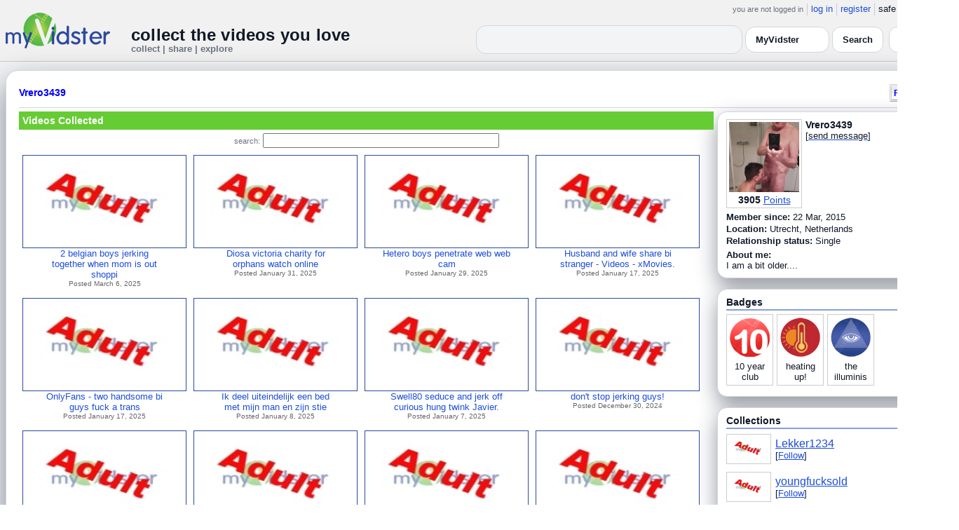

--- FILE ---
content_type: text/html; charset=UTF-8
request_url: https://www.myvidster.com/profile/Vrero3439
body_size: 10530
content:

<!DOCTYPE HTML PUBLIC "-//W3C//DTD HTML 4.01 Transitional//EN" "http://www.w3.org/TR/html4/loose.dtd">
<html>
<head>
<title>MyVidster | Vrero3439</title>
<meta http-equiv="Content-Type" content="text/html; charset=utf-8">
<meta name="description" content="">
<meta name="keywords" content="">
<link type="text/css" rel="stylesheet"  href="/css/style.css?type=css&v=144" />
<link type="text/css" rel="stylesheet"  href="/css/redmond/jquery-ui-1.8.22.custom.css?type=css&v=144" />
<link type="text/css" rel="stylesheet"  href="/css/smartbanner/jquery.smartbanner.css?type=css&v=144" />
<script type="text/javascript" src="/js/jquery-1.12.4.js?v=71"></script>
<script type="text/javascript" src="/js/jquery-migrate-1.4.1.js?v=71"></script>
<script type="text/javascript" src="/js/jquery-ui.min.js?v=71"></script>
<script type="text/javascript" src="/js/jquery.address-1.5.min.js?v=71"></script>
<script type="text/javascript" src="/js/myv_address.js?v=71"></script>
<script type="text/javascript" src="/js/jquery.qtip-1.0.0-rc3.min.js?v=71"></script>
<script type="text/javascript" src="/js/loadingoverlay.min.js?v=71"></script>
<script type="text/javascript" src="/js/vidster.js?v=71"></script>
<script type="text/javascript" src="/js/smartbanner/jquery.smartbanner.js?v=71"></script>
<script type="text/javascript" src="/js/feed.min.js?v=71"></script><script defer src="https://cdn.jsdelivr.net/npm/@cometchat/chat-embed@1.x.x/dist/main.js"></script><link rel="stylesheet" href="/prettyPhoto/css/prettyPhoto.css" type="text/css" media="screen" charset="utf-8" />
<script src="/prettyPhoto/js/jquery.prettyPhoto.js?v=5" type="text/javascript" charset="utf-8"></script>

<!-- Scoped modern styling for profile page (light/dark, matches other pages) -->
<style id="mv-profile-overrides">
  /* Theme tokens (light default) */
  #profile-page {
    --t-bg:#f3f4f6;
    --t-card:#ffffff;
    --t-border:#d1d5db;
    --t-text:#111827;
    --t-muted:#6b7280;
    --t-p1:#6d28d9;
    --t-p2:#a78bfa;
  }

  /* Dark theme overrides (same pattern as collection/channel) */
  html.dark #profile-page,
  body.dark #profile-page,
  .dark-mode #profile-page,
  .theme-dark #profile-page,
  [data-theme="dark"] #profile-page {
    --t-bg:#020617;
    --t-card:#020617;
    --t-border:#1f2937;
    --t-text:#e5e7eb;
    --t-muted:#9ca3af;
    --t-p1:#8b5cf6;
    --t-p2:#c4b5fd;
  }

  /* Canvas */
  #profile-page {
    background:var(--t-bg);
    color:var(--t-text);
    color-scheme:light dark;
    padding:12px 0 32px;
  }

  #profile-inner {
    max-width:1360px;
    margin:0 auto;
    padding:0 8px;
  }

  /* Main profile card (display_user output) */
  #profile-page .container3 {
    background:var(--t-card);
    border-radius:18px;
    border:1px solid var(--t-border);
    box-shadow:0 18px 45px rgba(15,23,42,.50);
    padding:16px 18px 20px;
  }

  /* Avoid old forced white backgrounds */
  #profile-page table {
    background:transparent !important;
  }

  /* Base typography + generic links */
  #profile-page td,
  #profile-page p,
  #profile-page span,
  #profile-page li {
    color:var(--t-text);
  }

  #profile-page a {
    color:var(--t-p1);
    text-decoration:none;
  }
  #profile-page a:hover {
    color:var(--t-p2);
    text-decoration:underline;
  }

  /* Headline styles for all profile section headers */
  #profile-page .home-header,
  #profile-page .collection_header,
  #profile-page .profile_header,
  #profile-page .profile_header_big,
  #profile-page .box_header,
  #profile-page .side_header,
  #profile-page .user_header,
  #profile-page .header,
  #profile-page .section_header,
  #profile-page .profile-title,
  #profile-page .profile_box_header {
    position:relative;
    padding-bottom:6px;
    margin-bottom:6px;
    font-weight:600;
    color:var(--t-text);
  }

  /* Gradient underline (matches 70% width pattern) */
  #profile-page .home-header::after,
  #profile-page .collection_header::after,
  #profile-page .profile_header::after,
  #profile-page .profile_header_big::after,
  #profile-page .box_header::after,
  #profile-page .side_header::after,
  #profile-page .section_header::after,
  #profile-page .profile-title::after,
  #profile-page .profile_box_header::after,
  #profile-page .user_header::after,
  #profile-page .header::after {
    content:"";
    position:absolute;
    left:0;
    bottom:0;
    height:2px;
    width:70%;
    border-radius:999px;
    background:linear-gradient(
        90deg,
        var(--t-p1) 0%,
        var(--t-p2) 60%,
        transparent 100%
    );
  }

  /* Right-rail / info boxes */
  #profile-page .right_box,
  #profile-page .side_box,
  #profile-page .details_video,
  #profile-page .details_ads {
    background:var(--t-card);
    border-radius:14px;
    border:1px solid var(--t-border);
    padding:10px 12px;
    box-shadow:0 12px 30px rgba(15,23,42,.45);
  }

  /* Pager at bottom of profile */
  #profile-page .pager a,
  #profile-page .pager span {
    font-size:11px;
  }

  #profile-page .pager a {
    padding:3px 6px;
    border-radius:999px;
    border:1px solid transparent;
  }
  #profile-page .pager a:hover {
    border-color:var(--t-p1);
    background:rgba(109,40,217,.08);
  }

  /* === Link + tag color rules to match video/collection pages === */

  /* LIGHT MODE: blue + underlined for tags + details links */
  html:not([data-theme="dark"]) #profile-page .tags a,
  html:not([data-theme="dark"]) #profile-page span.tags,
  html:not([data-theme="dark"]) #profile-page span.tags *,
  html:not([data-theme="dark"]) #profile-page .tags a *,
  html:not([data-theme="dark"]) #profile-page a.tag-link {
    color: var(--mvv-link-light) !important;
    -webkit-text-fill-color: var(--mvv-link-light) !important;
    text-decoration: underline !important;
  }

  html:not([data-theme="dark"]) #profile-page .details_video a,
  html:not([data-theme="dark"]) #profile-page .details_video a:visited {
    color: var(--mvv-link-light) !important;
    -webkit-text-fill-color: var(--mvv-link-light) !important;
    text-decoration: underline !important;
  }

  /* DARK MODE: lighter blue + underlined */
  html[data-theme="dark"] #profile-page .tags a,
  html[data-theme="dark"] #profile-page span.tags,
  html[data-theme="dark"] #profile-page span.tags *,
  html[data-theme="dark"] #profile-page .tags a *,
  html[data-theme="dark"] #profile-page a.tag-link {
    color: var(--mvv-link-dark) !important;
    -webkit-text-fill-color: var(--mvv-link-dark) !important;
    text-decoration: underline !important;
  }

  html[data-theme="dark"] #profile-page .details_video a,
  html[data-theme="dark"] #profile-page .details_video a:visited {
    color: var(--mvv-link-dark) !important;
    -webkit-text-fill-color: var(--mvv-link-dark) !important;
    text-decoration: underline !important;
  }

  /* Permission labels stay red in both modes (e.g., Adult) */
  #profile-page font[color="red"],
  #profile-page span[style*="red"],
  #profile-page a[style*="red"],
  #profile-page .permission,
  #profile-page .permissions {
    color:#ef4444 !important;
    -webkit-text-fill-color:#ef4444 !important;
  }
</style>

<!-- Google tag (gtag.js) -->
<script async src="https://www.googletagmanager.com/gtag/js?id=G-578CWQBKGV"></script>
<script>
  window.dataLayer = window.dataLayer || [];
  function gtag(){dataLayer.push(arguments);}
  gtag('js', new Date());

  gtag('config', 'G-578CWQBKGV');
</script>
<script type="text/javascript">
  function report_photo(name,id) {
        if (confirm('Report this photo?')) {
            x = {action:"report_photo", name:""+name+"", id:""+id+""};
            l='/processor.php';
            $("#report_photo").load(l,x);
        }
    }
  
  function block_user(disp_user_id,unblock) {
        if(unblock)
            var msg = "Unblock this user?";
        else
            var msg = "Block this user?"

        if (confirm(msg)) {
            x = {action:"block_user", disp_user_id:""+disp_user_id+"", unblock:""+unblock+""};
            l='/processor.php';
            $("#user_block").load(l,x);
        }
    }

  $(document).ready(function(){
    $("a[rel^='prettyPhoto']").prettyPhoto({
      markup: '<div class="pp_pic_holder"> \
                    <div class="ppt"> </div> \
                    <div class="pp_top"> \
                        <div class="pp_left"></div> \
                        <div class="pp_middle"></div> \
                        <div class="pp_right"></div> \
                    </div> \
                    <div class="pp_content_container"> \
                        <div class="pp_left"> \
                        <div class="pp_right"> \
                            <div class="pp_content"> \
                                <div class="pp_loaderIcon"></div> \
                                <div class="pp_fade"> \
                                    <a href="#" class="pp_expand" title="Expand the image">Expand</a> \
                                    <div class="pp_hoverContainer"> \
                                        <a class="pp_next" href="#">next</a> \
                                        <a class="pp_previous" href="#">previous</a> \
                                    </div> \
                                    <div id="pp_full_res"></div> \
                                    <div class="pp_details"> \
                                        <div class="pp_nav"> \
                                            <a href="#" class="pp_arrow_previous">Previous</a> \
                                            <p class="currentTextHolder">0/0</p> \
                                            <a href="#" class="pp_arrow_next">Next</a> \
                                        </div> \
                                        <p class="pp_description"></p> \
                                        <div id="report_photo"><a href="#" onclick="report_photo(\'Vrero3439\',\'943699\');">Report image</a></div> \
                                        <a class="pp_close" href="#">Close</a> \
                                    </div> \
                                </div> \
                            </div> \
                        </div> \
                        </div> \
                    </div> \
                    <div class="pp_bottom"> \
                        <div class="pp_left"></div> \
                        <div class="pp_middle"></div> \
                        <div class="pp_right"></div> \
                    </div> \
                </div> \
                <div class="pp_overlay"></div>'
    });
  });

</script>
</head>
<body>
<script>(function(){const k='theme',s=localStorage.getItem(k),d=matchMedia('(prefers-color-scheme: dark)').matches;document.documentElement.setAttribute('data-theme',(s==='light'||s==='dark')?s:(d?'dark':'light'));})();</script>
		<style id="modern-header-vars">
		:root{
		  --bg:#0b0f17;
		  --text:#e5e7eb;
		  --muted:#9ca3af;
		  --card:#121826;
		  --border:#1f2937;
		  --accent:#60a5fa;
		  --accent-strong:#3b82f6;
		}
		@media (prefers-color-scheme: light){
		  :root{
		    --bg:#ffffff; --text:#111827; --muted:#6b7280; --card:#fafafc; --border:#e5e7eb;
		    --accent:#2563eb; --accent-strong:#1d4ed8;
		  }
		}
		html, body { background: var(--bg); }
		#myv_header, #myv_header * { color: var(--text); }
		#myv_header a { color: var(--accent); text-decoration: none; }
		#myv_header a:hover { color: var(--accent-strong); text-decoration: underline; }
		.home-header { font-size:20px; font-weight:700; letter-spacing:.2px; }
		.home-sub { color: var(--muted); font-size:12px; }
		.theme-toggle { padding:6px 10px; border:1px solid var(--border); background:var(--card); color:var(--text); border-radius:10px; cursor:pointer; }
		</style>
		   <div class="container" id="myv_header" style="padding-top:5px;">
				<table width="1360" border="0" align="center" cellspacing="0" cellpadding="0">
					<tr>
						<td>
							<table width="100%" cellspacing="0" cellpadding="0" border="0">
								<tr>
									<td width="165" valign="bottom">
										<table width="100%" cellspacing="0" cellpadding="0" border="0">
											<tr>
												<td ><a href="/"><IMG SRC="/images/myvidster_logo.png?v=1" BORDER="0"></a></td>
											</tr>
										</table>
									</td>
									<td><IMG SRC="/images/spacer.gif" WIDTH="8" HEIGHT="1" BORDER="0" ALT=""></td>
									<td valign="top">
										<table width="100%" cellspacing="0" cellpadding="0" border="0">
											<tr>
												<td align="right"><ul id="sddm">
						<li><span class="postdate">you are not logged in</span></li>
						<li><a href="/user/">log in</a></li>
						<li><a href="/user/registration.php">register</a></li>
						<li class="last">safe browsing: <a href="#" onClick="if (confirm('To disable safe browsing you must be at least 18 years of age.')) window.location='/disable_filter.php'">on</a></li>
					</ul></td>
											</tr>
											<tr>
												<td><IMG SRC="/images/spacer.gif" WIDTH="1" HEIGHT="8" BORDER="0" ALT=""></td>
											</tr>
											<tr>
												<td align="right">
													<table width="100%" cellspacing="0" cellpadding="0" border="0"><tr>
														<td valign="bottom" align="left"><span class="home-header">collect the videos you love</span><br><span class="home-sub">collect | share | explore</span></td>
														<td align="right">
															<script type="text/javascript">
						$(function() {
							$("#q")
							.bind( "keydown", function( event ) {
								if ( event.keyCode === $.ui.keyCode.TAB &&
										$( this ).data( "autocomplete" ).menu.active ) {
									event.preventDefault();
								}
							})
							.autocomplete({
								source: function( request, response ) {
									$.getJSON( "/search_callback.php?type=search", {
										term: extractLast( request.term )
									}, response );
								},
								search: function() {
									var term = extractLast( this.value );
									if ( term.length < 2 ) {
										return false;
									}
								},
								focus: function() { return false; },
								select: function( event, ui ) {
									var terms = split( this.value );
									terms.pop();
									terms.push( ui.item.value );
									terms.push( "" );
									this.value = terms.join( " " );
									return false;
								},
								minLength: 2,
								delay: 100
							});
						});
					</script>
					<div class="ui-widget">
						<form name="searchForm" id="searchForm" method="get" action="/search/">
							<input type="text" name="q" id="q" maxlength="175" value="" size="50">
							<select name="filter_by" class="filter_by">
				<option value="myvidster" selected>MyVidster</option>
				<option value="web">web</option>
				<option value="profiles">profiles</option>
				<option value="groups">groups</option>
				</select>
							<input type="submit" value="Search">
						</form>
					</div>
															
														</td><td><!-- Minimal add: the toggle button -->
															<button id="themeToggle" class="theme-toggle" style="margin-left:8px;margin-bottom:2px;">🌙 Dark</button></td></tr>
													</table>
												</td>
											</tr>
										</table>
									</td>
								</tr>
							</table>
						</td>
					</tr>
					<tr>
						<td><IMG SRC="/images/spacer.gif" WIDTH="1" HEIGHT="10" BORDER="0" ALT=""></td>
					</tr>
				</table>
			</div>
			<!-- Minimal add: click handler -->
			<script>(function(){var b=document.getElementById("themeToggle");if(!b)return;var H=document.documentElement,k="theme";function L(){b.textContent=H.getAttribute("data-theme")==="dark"?"☀️ Light":"🌙 Dark"}b.addEventListener("click",function(){var n=H.getAttribute("data-theme")==="dark"?"light":"dark";H.setAttribute("data-theme",n);localStorage.setItem(k,n);L()});L()})();</script>
			
<div id="profile-page">
  <div id="profile-inner" class="container2">
    <table align="center" width="1360" cellspacing="0" cellpadding="0" border="0">
        <tr>
          <td>
            <div class="container3">
              <table align="center" width="100%" cellpadding="0"
		cellspacing="0" border="0">
			<tr><td align="left" valign="top"><div class="details_header">
						<table width="100%" cellpadding="0" cellspacing="0">
						<tr><td align="left"><a name="channel"></a><h2><a href="/profile/Vrero3439">Vrero3439</a></h2></td><td align="right" valign="top"><button name="subscribe" class="mybutton" onClick="window.location='/subscriptions/&action=add&action_id=943699&action_type=user'" />Follow user</button></td></tr>
			</table></div></td></tr>
			<tr><td><IMG SRC="//cdn2.myvidster.com/images/spacer.gif" WIDTH="1" HEIGHT="5" BORDER="0"></td></tr>
			<tr><td><table width="100%" align='center' border="0" cellpadding="0"
					cellspacing="0">
			<tr><td align="left" valign="top" width="995"><div class="details3">
			<table width="100%" cellpadding="0" cellspacing="0" border="0">
			<tr><td><div id="infobox2"><table cellspacing="0" cellpadding="0" width="100%"><tr><td><h2>Videos Collected</h2></td></tr></table></div></td></tr>
			<tr><td><IMG SRC="//cdn2.myvidster.com/images/spacer.gif" WIDTH="1" HEIGHT="5" BORDER="0"></td></tr>
			<tr><td><div align="center" style=""><form name="searchForm" id="searchForm" method="get" action="/search/">
							<span class="postdate">search:</span> <input type="text" name="q" id="q" maxlength="132" value="" size="40">
							<input type="hidden" name="filter_by" value="user_943699">
						</form>
					</div></td></tr>
			<tr><td><div id="thumb_space"><table cellpadding=0 cellspacing=0 width="100%"><tr><td><div id="thumbnail-container" class="clearfix"><ul class="slides clearfix"><li class="thumbnail">
						<a href='/video/516600476/2_belgian_boys_jerking_together_when_mom_is_out_shopping' class="fetch_preview" id="d8c59ea8e50b55fd01dc596695d015ce"><img class="photos" width="230" height="129" src="//cdn2.myvidster.com/images/adult.jpg"></a>
					<div class="mvp_grid_panel_title">
						<a href="/video/516600476/2_belgian_boys_jerking_together_when_mom_is_out_shopping">2 belgian boys jerking<br>together when mom is out<br>shoppi</a>
					</div>
					<div class='mvp_grid_panel_details'>
						Posted March 6, 2025
					</div></li>
<li class="thumbnail">
						<a href='/video/503669842/Diosa_victoria_charity_for_orphans_watch_online' class="fetch_preview" id="fa503bb50ea2e7e30389aabc8ff9e7c3"><img class="photos" width="230" height="129" src="//cdn2.myvidster.com/images/adult.jpg"></a>
					<div class="mvp_grid_panel_title">
						<a href="/video/503669842/Diosa_victoria_charity_for_orphans_watch_online">Diosa victoria charity for<br>orphans watch online</a>
					</div>
					<div class='mvp_grid_panel_details'>
						Posted January 31, 2025
					</div></li>
<li class="thumbnail">
						<a href='/video/502686195/Hetero_boys_penetrate_web_web_cam' class="fetch_preview" id="ce70352e3bc8459bc15a6a780d5b0963"><img class="photos" width="230" height="129" src="//cdn2.myvidster.com/images/adult.jpg"></a>
					<div class="mvp_grid_panel_title">
						<a href="/video/502686195/Hetero_boys_penetrate_web_web_cam">Hetero boys penetrate web web<br>cam</a>
					</div>
					<div class='mvp_grid_panel_details'>
						Posted January 29, 2025
					</div></li>
<li class="thumbnail">
						<a href='/video/498116303/Husband_and_wife_share_bi_stranger_-_Videos_-_xMoviescom' class="fetch_preview" id="914e7a1587b2b5b73a63e0805ad2cc04"><img class="photos" width="230" height="129" src="//cdn2.myvidster.com/images/adult.jpg"></a>
					<div class="mvp_grid_panel_title">
						<a href="/video/498116303/Husband_and_wife_share_bi_stranger_-_Videos_-_xMoviescom">Husband and wife share bi<br>stranger - Videos - xMovies.</a>
					</div>
					<div class='mvp_grid_panel_details'>
						Posted January 17, 2025
					</div></li>
<div class="empty_clear_floats" style="height: 5px"></div><li class="thumbnail">
						<a href='/video/498101954/OnlyFans_-_two_handsome_bi_guys_fuck_a_trans' class="fetch_preview" id="1af695d6f003ed02409d0ab4278048f0"><img class="photos" width="230" height="129" src="//cdn2.myvidster.com/images/adult.jpg"></a>
					<div class="mvp_grid_panel_title">
						<a href="/video/498101954/OnlyFans_-_two_handsome_bi_guys_fuck_a_trans">OnlyFans - two handsome bi<br>guys fuck a trans</a>
					</div>
					<div class='mvp_grid_panel_details'>
						Posted January 17, 2025
					</div></li>
<li class="thumbnail">
						<a href='/video/494263116/Ik_deel_uiteindelijk_een_bed_met_mijn_man_en_zijn_stiefzoon_en_zijn_stiefzoon_neukt_me_per_ongeluk_in_mijn_kont_xHamster' class="fetch_preview" id="1dc3f660db7a22d96d0c1b4b6aa0333e"><img class="photos" width="230" height="129" src="//cdn2.myvidster.com/images/adult.jpg"></a>
					<div class="mvp_grid_panel_title">
						<a href="/video/494263116/Ik_deel_uiteindelijk_een_bed_met_mijn_man_en_zijn_stiefzoon_en_zijn_stiefzoon_neukt_me_per_ongeluk_in_mijn_kont_xHamster">Ik deel uiteindelijk een bed<br>met mijn man en zijn stie</a>
					</div>
					<div class='mvp_grid_panel_details'>
						Posted January 8, 2025
					</div></li>
<li class="thumbnail">
						<a href='/video/493731179/Swell80_seduce_and_jerk_off_curious_hung_twink_Javier' class="fetch_preview" id="4372afd5898316018504b220d58666df"><img class="photos" width="230" height="129" src="//cdn2.myvidster.com/images/adult.jpg"></a>
					<div class="mvp_grid_panel_title">
						<a href="/video/493731179/Swell80_seduce_and_jerk_off_curious_hung_twink_Javier">Swell80 seduce and jerk off<br>curious hung twink Javier.</a>
					</div>
					<div class='mvp_grid_panel_details'>
						Posted January 7, 2025
					</div></li>
<li class="thumbnail">
						<a href='/video/490352559/dont_stop_jerking_guys' class="fetch_preview" id="87b12a6128646667685d5d940a385558"><img class="photos" width="230" height="129" src="//cdn2.myvidster.com/images/adult.jpg"></a>
					<div class="mvp_grid_panel_title">
						<a href="/video/490352559/dont_stop_jerking_guys">don&#039;t stop jerking guys!</a>
					</div>
					<div class='mvp_grid_panel_details'>
						Posted December 30, 2024
					</div></li>
<div class="empty_clear_floats" style="height: 5px"></div><li class="thumbnail">
						<a href='/video/488371281/Oude_Stiefvader_Verleidt_Stiefzoon_-_Pornhub_Gay' class="fetch_preview" id="6e6fb34625e5f1749961ed78750d8463"><img class="photos" width="230" height="129" src="//cdn2.myvidster.com/images/adult.jpg"></a>
					<div class="mvp_grid_panel_title">
						<a href="/video/488371281/Oude_Stiefvader_Verleidt_Stiefzoon_-_Pornhub_Gay">Oude Stiefvader Verleidt<br>Stiefzoon - Pornhub Gay</a>
					</div>
					<div class='mvp_grid_panel_details'>
						Posted December 26, 2024
					</div></li>
<li class="thumbnail">
						<a href='/video/482011419/Twins_Fuck_with_a_teen_guy_in_a_gay_threesome_Twinks_Bang' class="fetch_preview" id="737e77ca0afc1848a407ad6c705995ca"><img class="photos" width="230" height="129" src="//cdn2.myvidster.com/images/adult.jpg"></a>
					<div class="mvp_grid_panel_title">
						<a href="/video/482011419/Twins_Fuck_with_a_teen_guy_in_a_gay_threesome_Twinks_Bang">Twins Fuck with a teen guy in<br>a gay threesome &bull; T</a>
					</div>
					<div class='mvp_grid_panel_details'>
						Posted December 6, 2024
					</div></li>
<li class="thumbnail">
						<a href='/video/482009358/Two_Latino_Skinny_Slutty_Twinks_Love_Cumming_Together_Sucking_Dicks_And_Being_Butt_Fucked_In_Peachy_Asses_Submissive_Dick_Sucker_Twinks_Twin_Twinks_Super_Cute_Ass_Fuck_Oral_Fun_And_Cumming_Wankin_13' class="fetch_preview" id="c55c5d7639ddc06e129acdd9b2f4e938"><img class="photos" width="230" height="129" src="//cdn2.myvidster.com/images/adult.jpg"></a>
					<div class="mvp_grid_panel_title">
						<a href="/video/482009358/Two_Latino_Skinny_Slutty_Twinks_Love_Cumming_Together_Sucking_Dicks_And_Being_Butt_Fucked_In_Peachy_Asses_Submissive_Dick_Sucker_Twinks_Twin_Twinks_Super_Cute_Ass_Fuck_Oral_Fun_And_Cumming_Wankin_13">Two Latino Skinny Slutty<br>Twinks Love Cumming Together,</a>
					</div>
					<div class='mvp_grid_panel_details'>
						Posted December 6, 2024
					</div></li>
<li class="thumbnail">
						<a href='/video/482006815/[base64]' class="fetch_preview" id="244427339bac39b0e696ce13836a3881"><img class="photos" width="230" height="129" src="//cdn2.myvidster.com/images/adult.jpg"></a>
					<div class="mvp_grid_panel_title">
						<a href="/video/482006815/[base64]">Two_Latino_Skinny_Slutty_Twink<br>s_Love_Cumming_Together,</a>
					</div>
					<div class='mvp_grid_panel_details'>
						Posted December 6, 2024
					</div></li>
<div class="empty_clear_floats" style="height: 5px"></div><li class="thumbnail">
						<a href='/video/480768384/Bisexual_Threesome_-_Sven_Rubenbauer_Louis_Mast_Sky__PornOne_in_het_Nederlands' class="fetch_preview" id="f31d6e93242f6ca6765c4e8b3ca0d31b"><img class="photos" width="230" height="129" src="//cdn2.myvidster.com/images/adult.jpg"></a>
					<div class="mvp_grid_panel_title">
						<a href="/video/480768384/Bisexual_Threesome_-_Sven_Rubenbauer_Louis_Mast_Sky__PornOne_in_het_Nederlands">Bisexual Threesome - Sven<br>Rubenbauer, Louis Mast &amp;</a>
					</div>
					<div class='mvp_grid_panel_details'>
						Posted December 2, 2024
					</div></li>
<li class="thumbnail">
						<a href='/video/480765971/Bisexual_Threesome_-_Sven_Rubenbauer_Louis_Mast_Sky_Free_Porn_Video_HD_-_InPorncom' class="fetch_preview" id="f242d18d66bfd1e123e32ef122ae40aa"><img class="photos" width="230" height="129" src="//cdn2.myvidster.com/images/adult.jpg"></a>
					<div class="mvp_grid_panel_title">
						<a href="/video/480765971/Bisexual_Threesome_-_Sven_Rubenbauer_Louis_Mast_Sky_Free_Porn_Video_HD_-_InPorncom">Bisexual Threesome - Sven<br>Rubenbauer, Louis Mast &amp;</a>
					</div>
					<div class='mvp_grid_panel_details'>
						Posted December 2, 2024
					</div></li>
<li class="thumbnail">
						<a href='/video/480757652/Outtake_-_gopro_camera_-_aston_tweeling_xHamster' class="fetch_preview" id="32bc6a10628c83001d4033cbe52f6556"><img class="photos" width="230" height="129" src="//cdn2.myvidster.com/images/adult.jpg"></a>
					<div class="mvp_grid_panel_title">
						<a href="/video/480757652/Outtake_-_gopro_camera_-_aston_tweeling_xHamster">Outtake - gopro camera - aston<br>tweeling | xHamster</a>
					</div>
					<div class='mvp_grid_panel_details'>
						Posted December 2, 2024
					</div></li>
<li class="thumbnail">
						<a href='/video/480724073/[base64]' class="fetch_preview" id="8c69f0ba52688b1a1da8eeff5c600ce1"><img class="photos" width="230" height="129" src="//cdn2.myvidster.com/images/adult.jpg"></a>
					<div class="mvp_grid_panel_title">
						<a href="/video/480724073/[base64]">Two_Latino_Skinny_Slutty_Twink<br>s_Love_Cumming_Together,</a>
					</div>
					<div class='mvp_grid_panel_details'>
						Posted December 2, 2024
					</div></li>
<div class="empty_clear_floats" style="height: 5px"></div></ul></div></td></tr><tr><td align="right"><div class="pagination"><span class="disabled" >&lt; prev</span><span class="current">1</span><a href="#user"
						rel="address:/2 nofollow"
						onClick="display_user('943699','2','16','996');">2</a><a href="#user"
						rel="address:/3 nofollow"
						onClick="display_user('943699','3','16','996');">3</a><a href="#user"
						rel="address:/4 nofollow"
						onClick="display_user('943699','4','16','996');">4</a><a href="#user"
						rel="address:/5 nofollow"
						onClick="display_user('943699','5','16','996');">5</a><a href="#user"
						rel="address:/6 nofollow"
						onClick="display_user('943699','6','16','996');">6</a><a href="#user"
						rel="address:/7 nofollow"
						onClick="display_user('943699','7','16','996');">7</a><a href="#user"
						rel="address:/8 nofollow"
						onClick="display_user('943699','8','16','996');">8</a><a href="#user"
						rel="address:/9 nofollow"
						onClick="display_user('943699','9','16','996');">9</a>...<a href="#user"
					rel="address:/62 nofollow"
					onClick="display_user('943699','62','16','996');">62</a><a href="#user"
					rel="address:/63 nofollow"
					onClick="display_user('943699','63','16','996');">63</a><a href="javascript:void(0);" 
				rel="address:/2 nofollow"
				onclick="display_user('943699','2','16','996');" >next &gt;</a></div>
</td></tr></table></div><script type="text/javascript">
					 $(document).ready(function(){
						if ($.address.pathNames() > 1) {
							display_user(943699,$.address.pathNames(),16);
						}			
					});
				</script></td></tr></table></div></td>
		<td><IMG SRC="//cdn2.myvidster.com/images/spacer.gif" WIDTH="5" HEIGHT="1" BORDER="0"></td>
		<td valign="top" width=""><table cellpadding=0 cellspacing=0 width="100%">
			<tr><td><div class="details_video">
					<table cellpadding=0 cellspacing=0 width="100%" border=0>	
						<tr><td>
								<div style="position:relative;">
								<div class="vidthumbnail" style="margin-right:5px;">
								<a href="https://cdn2.myvidster.com/user/images/profile/943699_sm.jpg?v=1605471533" rel="prettyPhoto">
									<img src="https://cdn2.myvidster.com/user/images/profile/943699_sm.jpg?v=1605471533" width="100" height="100">
								</a>
							
							<div align="center"style="font-size:14px; padding-top: 3px;">
								
								<b>3905</b>
							<a id='test' href="/docs/help#q15" class="test">Points</a>	
							</div>			
							</div>			 
							<script type="text/javascript">
							// Create the tooltips only on document load
							$(document).ready(function() 
							{
							   // Match all link elements with href attributes within the content div
							   $('#test').qtip(
							   {
							   		content: '<div style ="padding-left: 10px;"> To earn points:<li>Flag videos as broken/inappropriate</li><li>Add filters to videos that have none</li><a href="/docs/help#q15">Tell me more!</a></div>',
							    	position: {
						            	corner: {
							               target: 'bottomRight', // Position the tooltip above the link
							               tooltip: 'topLeft'
						            	},
							            adjust: {
							               screen: true // Keep the tooltip on-screen at all times
							            }
						         	},
						         	show: { 
							            solo: true,
										delay: 800
							        },
						         	hide: {
										delay: 200,
										fixed: true
									},
									events: {
										render: function(event, api) {
											api.set('hide.event', false);
										}
									},
						        	style: {
							            tip: true,
							            border: {
							               width: 0,
							               radius: 4,
							               color: '#5CDE58'
							            },
							            name: 'light', // Use the default light style
							            width: 250 // Set the tooltip width
						        	}
							   });
							});
							</script>
							<h2>Vrero3439</h2>[<a href="/user/?errorcode=2&redirect=%2Fuser%2Fhome.php%3Fredirect%3D%252Fprofile%2FVrero3439" title="Send Vrero3439 a private message"><span id="online_status">send message</span></a>]
								<div style="top:0px;right:0px;position:absolute;"><a href="/rss/user/943699"><img src="//cdn2.myvidster.com/images/rss_28.png" border="0" title="RSS feed"></a></div>
								</div>
						</td></tr>
						<tr><td><IMG SRC="//cdn2.myvidster.com/images/spacer.gif" WIDTH="1" HEIGHT="5" BORDER="0"></td></tr>
						<tr><td><B>Member since:</B> 22 Mar, 2015</td></tr>
						
						<tr><td><IMG SRC="//cdn2.myvidster.com/images/spacer.gif" WIDTH="1" HEIGHT="2" BORDER="0"></td></tr>
						<tr><td><B>Location:</B> Utrecht, Netherlands</td></tr>
						<tr><td><IMG SRC="//cdn2.myvidster.com/images/spacer.gif" WIDTH="1" HEIGHT="2" BORDER="0"></td></tr>
						<tr><td><B>Relationship status:</B> Single</td></tr>
						<tr><td><IMG SRC="//cdn2.myvidster.com/images/spacer.gif" WIDTH="1" HEIGHT="5" BORDER="0"></td></tr>
						<tr><td><B>About me:</B><BR>I am a bit older....</td></tr>
					</table>
				</div></td></tr>
			<tr><td><IMG SRC="//cdn2.myvidster.com/images/spacer.gif" WIDTH="1" HEIGHT="15" BORDER="0"></td></tr>
			
			<tr><td><div class="details_video">
					<table cellpadding=0 cellspacing=0 width="100%">	
						<tr><td><h2>Badges</h2></td></tr>
						<tr>
							<td><img src="//cdn2.myvidster.com/images/spacer.gif" width="1" height="2" border="0" alt=""></td>
						</tr>
						<tr>
							<td><div class="border2"><img src="//cdn2.myvidster.com/images/spacer.gif" width="300" height="5" border="0" alt=""></div></td>
						</tr>
						<tr><td>
							<div class="badge"><img src="//cdn2.myvidster.com/images/badges/yearclub10.png?v=1" title="10 year club"><div style="margin-top:5px;">10 year<br>club</div></div><div class="badge"><img src="//cdn2.myvidster.com/images/badges/heating_up.png" title="has earned over 2500 points!"><div style="margin-top:5px;">heating<br>up!</div></div><div class="badge"><img src="//cdn2.myvidster.com/images/badges/allseeingeye.png?v=1" title="has over 500 followers!"><div style="margin-top:5px;">the<br>illuminis</div></div>
						</td></tr>
					</table>
				</div></td></tr>
			<tr>
			<tr><td><IMG SRC="//cdn2.myvidster.com/images/spacer.gif" WIDTH="1" HEIGHT="15" BORDER="0"></td></tr>
			<tr><td><div class="details_video">
					<table cellpadding=0 cellspacing=0 width="100%">	
						<tr><td><h2>Collections</h2></td></tr>
						<tr>
							<td><img src="//cdn2.myvidster.com/images/spacer.gif" width="1" height="2" border="0" alt=""></td>
						</tr>
						<tr>
							<td><div class="border2"><img src="//cdn2.myvidster.com/images/spacer.gif" width="300" height="5" border="0" alt=""></div></td>
						</tr>
						<tr><td><ul class="vid_list"><li><div style="display: block;height:50px;"><div class="vidthumbnail" style="margin-right:6px;margin-bottom:6px;">
					<a href="/collection/939409"><img src="//cdn2.myvidster.com/images/adult.jpg" height="35" width="56" border="0" alt="thumbnail" title="Lekker1234"></a></div><div style="padding-top:5px;"><a href="/collection/939409" style="font-size:16px;">Lekker1234</a><BR>[<a href="/subscriptions/&action=add&action_id=939409&action_type=gallery">Follow</a>]</div></div></li><li><div style="display: block;height:50px;"><div class="vidthumbnail" style="margin-right:6px;margin-bottom:6px;">
					<a href="/collection/4048926"><img src="//cdn2.myvidster.com/images/adult.jpg" height="35" width="56" border="0" alt="thumbnail" title="youngfucksold"></a></div><div style="padding-top:5px;"><a href="/collection/4048926" style="font-size:16px;">youngfucksold</a><BR>[<a href="/subscriptions/&action=add&action_id=4048926&action_type=gallery">Follow</a>]</div></div></li></ul></td></tr>
						
					</table>
				</div></td></tr>
			<tr><td><IMG SRC="//cdn2.myvidster.com/images/spacer.gif" WIDTH="1" HEIGHT="15" BORDER="0"></td></tr>
			
			<tr><td><div class="details_video">
					<table cellpadding=0 cellspacing=0 width="100%">	
						<tr><td><h2>Followers (1882)</h2> [<a href="/profile/Vrero3439/followers">show all</a>]</td></tr>
						<tr>
							<td><img src="//cdn2.myvidster.com/images/spacer.gif" width="1" height="4" border="0" alt=""></td>
						</tr>
						<tr>
							<td><div class="border2"><img src="//cdn2.myvidster.com/images/spacer.gif" width="300" height="5" border="0" alt=""></div></td>
						</tr>
						<tr><td><div class="users"><div class="vidthumbnail" style="margin-right:6px;margin-bottom:6px;">
						<a href="/profile/cockemon"><img src="https://cdn2.myvidster.com/user/images/profile/1899885_sm.jpg?v=1433708650" height="35" width="35" border="0" alt="thumbnail" title="cockemon" ></a>
						</div><div class="vidthumbnail" style="margin-right:6px;margin-bottom:6px;">
						<a href="/profile/Kris11"><img src="https://cdn2.myvidster.com/user/images/profile/828326_sm.jpg?v=1417044944" height="35" width="35" border="0" alt="thumbnail" title="Kris11" ></a>
						</div><div class="vidthumbnail" style="margin-right:6px;margin-bottom:6px;">
						<a href="/profile/natedubbs"><img src="https://cdn2.myvidster.com/user/images/profile/394434_sm.jpg?v=1568096108" height="35" width="35" border="0" alt="thumbnail" title="natedubbs" ></a>
						</div><div class="vidthumbnail" style="margin-right:6px;margin-bottom:6px;">
						<a href="/profile/prettyboy111"><img src="https://cdn2.myvidster.com/user/images/profile/168650_sm.jpg?v=1472570564" height="35" width="35" border="0" alt="thumbnail" title="prettyboy111" ></a>
						</div><div class="vidthumbnail" style="margin-right:6px;margin-bottom:6px;">
						<a href="/profile/tommyjonson"><img src="https://cdn2.myvidster.com/user/images/profile/1946113_sm.jpg?v=1454440752" height="35" width="35" border="0" alt="thumbnail" title="tommyjonson" ></a>
						</div><div class="vidthumbnail" style="margin-right:6px;margin-bottom:6px;">
						<a href="/profile/ChaseCest"><img src="https://cdn2.myvidster.com/user/images/profile/887659_sm.png?v=1423179870" height="35" width="35" border="0" alt="thumbnail" title="ChaseCest" ></a>
						</div><div class="vidthumbnail" style="margin-right:6px;margin-bottom:6px;">
						<a href="/profile/eloz"><img src="https://cdn2.myvidster.com/user/images/profile/94112_sm.jpg?v=1618604286" height="35" width="35" border="0" alt="thumbnail" title="eloz" ></a>
						</div><div class="vidthumbnail" style="margin-right:6px;margin-bottom:6px;">
						<a href="/profile/govrico"><img src="https://cdn2.myvidster.com/user/images/profile/434724_sm.jpg?v=1465671700" height="35" width="35" border="0" alt="thumbnail" title="govrico" ></a>
						</div><div class="vidthumbnail" style="margin-right:6px;margin-bottom:6px;">
						<a href="/profile/djohndoe"><img src="https://cdn2.myvidster.com/user/images/profile/152477_sm.jpg?v=1326467250" height="35" width="35" border="0" alt="thumbnail" title="djohndoe" ></a>
						</div><div class="vidthumbnail" style="margin-right:6px;margin-bottom:6px;">
						<a href="/profile/renigade"><img src="https://cdn2.myvidster.com/user/images/profile/480978_sm.jpg?v=1388269664" height="35" width="35" border="0" alt="thumbnail" title="renigade" ></a>
						</div><div class="vidthumbnail" style="margin-right:6px;margin-bottom:6px;">
						<a href="/profile/Gunzkill"><img src="https://cdn2.myvidster.com/user/images/profile/2176374_sm.jpg?v=1728074047" height="35" width="35" border="0" alt="thumbnail" title="Gunzkill" ></a>
						</div><div class="vidthumbnail" style="margin-right:6px;margin-bottom:6px;">
						<a href="/profile/enights79"><img src="https://cdn2.myvidster.com/user/images/profile/765341_sm.jpg?v=1507280733" height="35" width="35" border="0" alt="thumbnail" title="enights79" ></a>
						</div><div class="vidthumbnail" style="margin-right:6px;margin-bottom:6px;">
						<a href="/profile/Mavsnez"><img src="https://cdn2.myvidster.com/user/images/profile/2177870_sm.jpg?v=1487261064" height="35" width="35" border="0" alt="thumbnail" title="Mavsnez" ></a>
						</div><div class="vidthumbnail" style="margin-right:6px;margin-bottom:6px;">
						<a href="/profile/MarioLee"><img src="https://cdn2.myvidster.com/user/images/profile/457976_sm.jpg?v=1415285140" height="35" width="35" border="0" alt="thumbnail" title="MarioLee" ></a>
						</div><div class="vidthumbnail" style="margin-right:6px;margin-bottom:6px;">
						<a href="/profile/flibustier"><img src="https://cdn2.myvidster.com/user/images/profile/2159419_sm.jpg?v=1485271629" height="35" width="35" border="0" alt="thumbnail" title="flibustier" ></a>
						</div><div class="vidthumbnail" style="margin-right:6px;margin-bottom:6px;">
						<a href="/profile/Jeff11098K"><img src="https://cdn2.myvidster.com/user/images/profile/453716_sm.jpg?v=1560433763" height="35" width="35" border="0" alt="thumbnail" title="Jeff11098K" ></a>
						</div><div class="vidthumbnail" style="margin-right:6px;margin-bottom:6px;">
						<a href="/profile/BooBooKitty74"><img src="https://cdn2.myvidster.com/user/images/profile/402679_sm.jpg?v=1505578614" height="35" width="35" border="0" alt="thumbnail" title="BooBooKitty74" ></a>
						</div><div class="vidthumbnail" style="margin-right:6px;margin-bottom:6px;">
						<a href="/profile/Majed77"><img src="https://cdn2.myvidster.com/user/images/profile/1950212_sm.jpg?v=1474440345" height="35" width="35" border="0" alt="thumbnail" title="Majed77" ></a>
						</div><div class="vidthumbnail" style="margin-right:6px;margin-bottom:6px;">
						<a href="/profile/Gnop1999"><img src="https://cdn2.myvidster.com/user/images/profile/514448_sm.jpg?v=1506049678" height="35" width="35" border="0" alt="thumbnail" title="Gnop1999" ></a>
						</div><div class="vidthumbnail" style="margin-right:6px;margin-bottom:6px;">
						<a href="/profile/Bensun2001"><img src="https://cdn2.myvidster.com/user/images/profile/828139_sm.png?v=1665790596" height="35" width="35" border="0" alt="thumbnail" title="Bensun2001" ></a>
						</div><div class="vidthumbnail" style="margin-right:6px;margin-bottom:6px;">
						<a href="/profile/Ryder1987"><img src="https://cdn2.myvidster.com/user/images/profile/915953_sm.jpg?v=1451985673" height="35" width="35" border="0" alt="thumbnail" title="Ryder1987" ></a>
						</div><div class="vidthumbnail" style="margin-right:6px;margin-bottom:6px;">
						<a href="/profile/jimmy1212"><img src="https://cdn2.myvidster.com/user/images/profile/526380_sm.jpg?v=1404500210" height="35" width="35" border="0" alt="thumbnail" title="jimmy1212" ></a>
						</div><div class="vidthumbnail" style="margin-right:6px;margin-bottom:6px;">
						<a href="/profile/TheHammerrr"><img src="https://cdn2.myvidster.com/user/images/profile/2006434_sm.png?v=1524421717" height="35" width="35" border="0" alt="thumbnail" title="TheHammerrr" ></a>
						</div><div class="vidthumbnail" style="margin-right:6px;margin-bottom:6px;">
						<a href="/profile/VisionsCEO"><img src="https://cdn2.myvidster.com/user/images/profile/157025_sm.jpg?v=1326328353" height="35" width="35" border="0" alt="thumbnail" title="VisionsCEO" ></a>
						</div><div class="vidthumbnail" style="margin-right:6px;margin-bottom:6px;">
						<a href="/profile/AdamJ"><img src="https://cdn2.myvidster.com/user/images/profile/170312_sm.jpg?v=1409232010" height="35" width="35" border="0" alt="thumbnail" title="AdamJ" ></a>
						</div><div class="vidthumbnail" style="margin-right:6px;margin-bottom:6px;">
						<a href="/profile/lostboysforever"><img src="https://cdn2.myvidster.com/user/images/profile/2180238_sm.jpg?v=1482957447" height="35" width="35" border="0" alt="thumbnail" title="lostboysforever" ></a>
						</div><div class="vidthumbnail" style="margin-right:6px;margin-bottom:6px;">
						<a href="/profile/Tbibareback"><img src="https://cdn2.myvidster.com/user/images/profile/602411_sm.jpg?v=1514148335" height="35" width="35" border="0" alt="thumbnail" title="Tbibareback" ></a>
						</div><div class="vidthumbnail" style="margin-right:6px;margin-bottom:6px;">
						<a href="/profile/Scorpio103186"><img src="https://cdn2.myvidster.com/user/images/profile/2021351_sm.jpg?v=1469515646" height="35" width="35" border="0" alt="thumbnail" title="Scorpio103186" ></a>
						</div><div class="vidthumbnail" style="margin-right:6px;margin-bottom:6px;">
						<a href="/profile/Lexthomasxxx"><img src="https://cdn2.myvidster.com/user/images/profile/2096797_sm.jpg?v=1470336347" height="35" width="35" border="0" alt="thumbnail" title="Lexthomasxxx" ></a>
						</div><div class="vidthumbnail" style="margin-right:6px;margin-bottom:6px;">
						<a href="/profile/pornprofile070"><img src="https://cdn2.myvidster.com/user/images/profile/607817_sm.jpg?v=1400105835" height="35" width="35" border="0" alt="thumbnail" title="pornprofile070" ></a>
						</div></div></td></tr>
					</table>
				</div></td></tr>
			<tr><td><IMG SRC="//cdn2.myvidster.com/images/spacer.gif" WIDTH="1" HEIGHT="15" BORDER="0"></td></tr>

			<tr><td><div class="details_video">
						<table cellpadding=0 cellspacing=0 width="100%">	
						<tr><td><h2>Following (150)</h2> [<a href="/profile/Vrero3439/following">show all</a>]</td></tr>
						<tr>
							<td><img src="//cdn2.myvidster.com/images/spacer.gif" width="1" height="4" border="0" alt=""></td>
						</tr>
						<tr>
							<td><div class="border2"><img src="//cdn2.myvidster.com/images/spacer.gif" width="300" height="5" border="0" alt=""></div></td>
						</tr>
						<tr><td><div class="users"><div class="vidthumbnail" style="margin-right:6px;margin-bottom:6px;">
								<a href="/profile/dhxhjon12"><img src="https://cdn2.myvidster.com/user/images/profile/629342_sm.jpg?v=1429650860" height="35" width="35" border="0" alt="thumbnail" title="dhxhjon12" ></a>
								</div><div class="vidthumbnail" style="margin-right:6px;margin-bottom:6px;">
								<a href="/profile/Hottypotamus"><img src="https://cdn2.myvidster.com/user/images/profile/2231411_sm.jpg?v=1729364192" height="35" width="35" border="0" alt="thumbnail" title="Hottypotamus" ></a>
								</div><div class="vidthumbnail" style="margin-right:6px;margin-bottom:6px;">
								<a href="/profile/GAYMER420"><img src="https://cdn2.myvidster.com/user/images/profile/2235667_sm.jpg?v=1562369237" height="35" width="35" border="0" alt="thumbnail" title="GAYMER420" ></a>
								</div><div class="vidthumbnail" style="margin-right:6px;margin-bottom:6px;">
								<a href="/profile/JoeSmith2357"><img src="https://cdn2.myvidster.com/user/images/profile/2234424_sm.jpg?v=1528942843" height="35" width="35" border="0" alt="thumbnail" title="JoeSmith2357" ></a>
								</div><div class="vidthumbnail" style="margin-right:6px;margin-bottom:6px;">
								<a href="/profile/infinitodolor"><img src="https://cdn2.myvidster.com/user/images/profile/688426_sm.jpg?v=1414837558" height="35" width="35" border="0" alt="thumbnail" title="infinitodolor" ></a>
								</div><div class="vidthumbnail" style="margin-right:6px;margin-bottom:6px;">
								<a href="/profile/Batman247"><img src="https://cdn2.myvidster.com/user/images/profile/295468_sm.jpg?v=1443127929" height="35" width="35" border="0" alt="thumbnail" title="Batman247" ></a>
								</div><div class="vidthumbnail" style="margin-right:6px;margin-bottom:6px;">
								<a href="/profile/gloww77"><img src="https://cdn2.myvidster.com/user/images/profile/285781_sm.jpg?v=1447284677" height="35" width="35" border="0" alt="thumbnail" title="gloww77" ></a>
								</div><div class="vidthumbnail" style="margin-right:6px;margin-bottom:6px;">
								<a href="/profile/pajo"><img src="https://cdn2.myvidster.com/user/images/profile/483901_sm.jpg?v=1395201400" height="35" width="35" border="0" alt="thumbnail" title="pajo" ></a>
								</div><div class="vidthumbnail" style="margin-right:6px;margin-bottom:6px;">
								<a href="/profile/CitizenJournal"><img src="https://cdn2.myvidster.com/user/images/profile/916395_sm.jpg?v=1424984596" height="35" width="35" border="0" alt="thumbnail" title="CitizenJournal" ></a>
								</div><div class="vidthumbnail" style="margin-right:6px;margin-bottom:6px;">
								<a href="/profile/Daddiboi"><img src="https://cdn2.myvidster.com/user/images/profile/2239383_sm.jpg?v=1507335754" height="35" width="35" border="0" alt="thumbnail" title="Daddiboi" ></a>
								</div><div class="vidthumbnail" style="margin-right:6px;margin-bottom:6px;">
								<a href="/profile/jasonkev"><img src="https://cdn2.myvidster.com/user/images/profile/355945_sm.jpg?v=1363833010" height="35" width="35" border="0" alt="thumbnail" title="jasonkev" ></a>
								</div><div class="vidthumbnail" style="margin-right:6px;margin-bottom:6px;">
								<a href="/profile/luxwolfe"><img src="https://cdn2.myvidster.com/user/images/profile/2196815_sm.jpg?v=1494537242" height="35" width="35" border="0" alt="thumbnail" title="luxwolfe" ></a>
								</div><div class="vidthumbnail" style="margin-right:6px;margin-bottom:6px;">
								<a href="/profile/jeffed"><img src="https://cdn2.myvidster.com/user/images/profile/324060_sm.jpg?v=1395014565" height="35" width="35" border="0" alt="thumbnail" title="jeffed" ></a>
								</div><div class="vidthumbnail" style="margin-right:6px;margin-bottom:6px;">
								<a href="/profile/MullerEric"><img src="https://cdn2.myvidster.com/user/images/profile/2072653_sm.jpg?v=1464137200" height="35" width="35" border="0" alt="thumbnail" title="MullerEric" ></a>
								</div><div class="vidthumbnail" style="margin-right:6px;margin-bottom:6px;">
								<a href="/profile/Gatorboy96"><img src="https://cdn2.myvidster.com/user/images/profile/626110_sm.jpg?v=1672571008" height="35" width="35" border="0" alt="thumbnail" title="Gatorboy96" ></a>
								</div><div class="vidthumbnail" style="margin-right:6px;margin-bottom:6px;">
								<a href="/profile/l0vr_b0iz"><img src="https://cdn2.myvidster.com/user/images/profile/783077_sm.jpg?v=1508999617" height="35" width="35" border="0" alt="thumbnail" title="l0vr_b0iz" ></a>
								</div><div class="vidthumbnail" style="margin-right:6px;margin-bottom:6px;">
								<a href="/profile/homebase1"><img src="https://cdn2.myvidster.com/user/images/profile/641889_sm.jpg?v=1589651180" height="35" width="35" border="0" alt="thumbnail" title="homebase1" ></a>
								</div><div class="vidthumbnail" style="margin-right:6px;margin-bottom:6px;">
								<a href="/profile/big88"><img src="https://cdn2.myvidster.com/user/images/profile/765829_sm.jpg?v=1422663665" height="35" width="35" border="0" alt="thumbnail" title="big88" ></a>
								</div><div class="vidthumbnail" style="margin-right:6px;margin-bottom:6px;">
								<a href="/profile/Crud3"><img src="https://cdn2.myvidster.com/user/images/profile/933132_sm.jpg?v=1540645614" height="35" width="35" border="0" alt="thumbnail" title="Crud3" ></a>
								</div><div class="vidthumbnail" style="margin-right:6px;margin-bottom:6px;">
								<a href="/profile/Faddama"><img src="https://cdn2.myvidster.com/user/images/profile/2561956_sm.jpg?v=1552058035" height="35" width="35" border="0" alt="thumbnail" title="Faddama" ></a>
								</div><div class="vidthumbnail" style="margin-right:6px;margin-bottom:6px;">
								<a href="/profile/hornyluv2009"><img src="https://cdn2.myvidster.com/user/images/profile/524824_sm.jpg?v=1399615768" height="35" width="35" border="0" alt="thumbnail" title="hornyluv2009" ></a>
								</div><div class="vidthumbnail" style="margin-right:6px;margin-bottom:6px;">
								<a href="/profile/two4699"><img src="https://cdn2.myvidster.com/user/images/profile/292344_sm.jpg?v=1447646897" height="35" width="35" border="0" alt="thumbnail" title="two4699" ></a>
								</div><div class="vidthumbnail" style="margin-right:6px;margin-bottom:6px;">
								<a href="/profile/willjam"><img src="https://cdn2.myvidster.com/user/images/profile/1988127_sm.jpg?v=1450974719" height="35" width="35" border="0" alt="thumbnail" title="willjam" ></a>
								</div><div class="vidthumbnail" style="margin-right:6px;margin-bottom:6px;">
								<a href="/profile/izale"><img src="https://cdn2.myvidster.com/user/images/profile/488099_sm.jpg?v=1540422585" height="35" width="35" border="0" alt="thumbnail" title="izale" ></a>
								</div><div class="vidthumbnail" style="margin-right:6px;margin-bottom:6px;">
								<a href="/profile/dadsboy1994"><img src="https://cdn2.myvidster.com/user/images/profile/1963650_sm.jpg?v=1557358069" height="35" width="35" border="0" alt="thumbnail" title="dadsboy1994" ></a>
								</div><div class="vidthumbnail" style="margin-right:6px;margin-bottom:6px;">
								<a href="/profile/bigdanny"><img src="https://cdn2.myvidster.com/user/images/profile/359367_sm.jpg?v=1366373501" height="35" width="35" border="0" alt="thumbnail" title="bigdanny" ></a>
								</div><div class="vidthumbnail" style="margin-right:6px;margin-bottom:6px;">
								<a href="/profile/tototot"><img src="https://cdn2.myvidster.com/user/images/profile/919326_sm.jpg?v=1450133783" height="35" width="35" border="0" alt="thumbnail" title="tototot" ></a>
								</div><div class="vidthumbnail" style="margin-right:6px;margin-bottom:6px;">
								<a href="/profile/PoundingMiles"><img src="https://cdn2.myvidster.com/user/images/profile/1898995_sm.jpg?v=1473648937" height="35" width="35" border="0" alt="thumbnail" title="PoundingMiles" ></a>
								</div><div class="vidthumbnail" style="margin-right:6px;margin-bottom:6px;">
								<a href="/profile/cheekybee"><img src="https://cdn2.myvidster.com/user/images/profile/310021_sm.jpg?v=1431571767" height="35" width="35" border="0" alt="thumbnail" title="cheekybee" ></a>
								</div><div class="vidthumbnail" style="margin-right:6px;margin-bottom:6px;">
								<a href="/profile/xav025"><img src="https://cdn2.myvidster.com/user/images/profile/289437_sm.jpg?v=1359038794" height="35" width="35" border="0" alt="thumbnail" title="xav025" ></a>
								</div></div></td></tr>
					</table>		
					</div>
			</td></tr>
			
			</table></td></tr></table></td></tr></table>            </div>
          </td>
        </tr>
    </table>
  </div>
</div>


<div class="container" style="padding-bottom:25px;"><table cellspacing="0" cellpadding="0" align="center" width="100%" BORDER="0">
				<tr>
					<td><div class="footer"><table cellspacing="0" cellpadding="0" align="center" width="100%" BORDER="0">
					<tr><td align="center">
					<a href="/docs/mobile">mobile</a> |
					<a href="//myvidsterblogs.tumblr.com/" target="_blank">blog</a> |
					<a href="//blog.myvidster.com/2010/07/myvidster-api-beta.html">api</a> |
					<a href="//www.myvidster.com/docs/tos">terms</a> |
					<a href="//www.myvidster.com/docs/privacy">privacy</a> |
					<a href="//www.myvidster.com/docs/copyright">dmca</a> |
					<a href="//www.myvidster.com/2257_compliance.php">2257</a> |
					<a href="javascript:void(0);" onclick="WindowOpen('//www.myvidster.com/docs/advertise','',470,300);">advertise</a> |
					<a href="//www.myvidster.com/docs/webmasters">webmasters</a> |
					<a href="//www.myvidster.com/docs/help">help</a> | 
					<a href="//www.myvidster.com/docs/contact">contact</a> | 
					<a href="https://twitter.com/myvidster" target="_blank">twitter</a><br>
					<span class="postdate">Copyright MyVidster all rights reserved.</span></td></tr></table></div></td>
				</tr>
			</table>
		</div><script defer src="https://static.cloudflareinsights.com/beacon.min.js/vcd15cbe7772f49c399c6a5babf22c1241717689176015" integrity="sha512-ZpsOmlRQV6y907TI0dKBHq9Md29nnaEIPlkf84rnaERnq6zvWvPUqr2ft8M1aS28oN72PdrCzSjY4U6VaAw1EQ==" data-cf-beacon='{"version":"2024.11.0","token":"f5d65be0136b404a957980844a2b3de8","server_timing":{"name":{"cfCacheStatus":true,"cfEdge":true,"cfExtPri":true,"cfL4":true,"cfOrigin":true,"cfSpeedBrain":true},"location_startswith":null}}' crossorigin="anonymous"></script>
</body>
</html>
